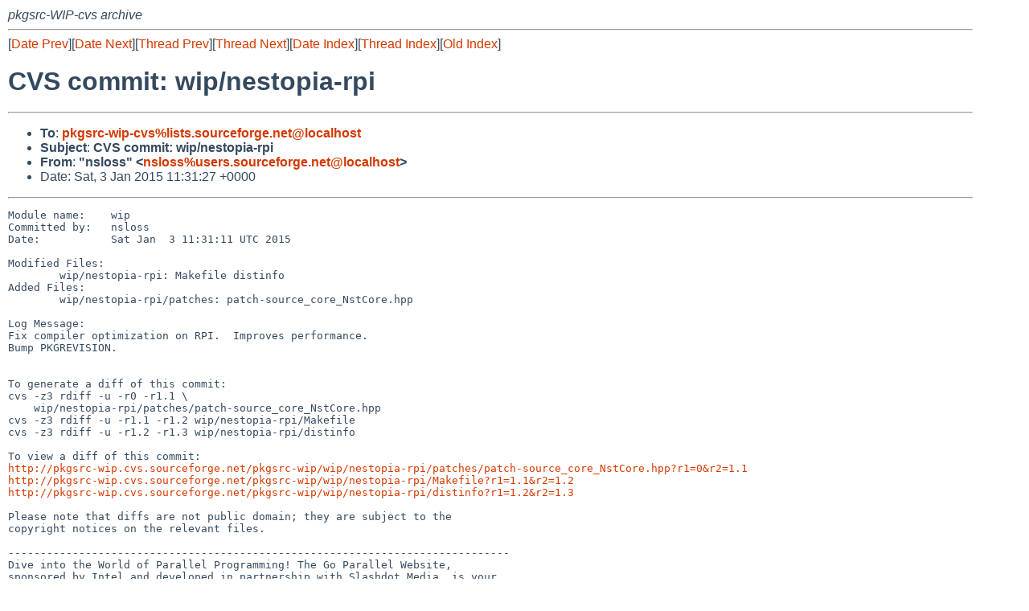

--- FILE ---
content_type: text/html
request_url: https://mail-index.netbsd.org/pkgsrc-wip-cvs/2015/01/03/msg036703.html
body_size: 5359
content:
<!-- MHonArc v2.6.19 -->
<!--X-Subject: CVS commit: wip/nestopia&#45;rpi -->
<!--X-From-R13: "afybff" &#60;afybffNhfref.fbheprsbetr.arg> -->
<!--X-Date: Sat,  3 Jan 2015 11:31:38 +0000 (UTC) -->
<!--X-Message-Id: E1Y7MvZ&#45;0007SM&#45;6u@sfs&#45;ml&#45;4.v29.ch3.sourceforge.com -->
<!--X-Content-Type: text/plain -->
<!--X-Head-End-->
<!DOCTYPE HTML PUBLIC "-//W3C//DTD HTML 4.01 Transitional//EN"
        "http://www.w3.org/TR/html4/loose.dtd">
<html>
<head>
<title>CVS commit: wip/nestopia-rpi</title>
<link rel="stylesheet" href="/mailindex.css" type="text/css">
<link rel="shortcut icon" href="/favicon.ico" type="image/x-icon">
</head>
<body>
<!--X-Body-Begin-->
<!--X-User-Header-->
<address>
pkgsrc-WIP-cvs archive
</address>
<!--X-User-Header-End-->
<!--X-TopPNI-->
<hr>
[<a href="/pkgsrc-wip-cvs/2015/01/03/msg036702.html">Date Prev</a>][<a href="/pkgsrc-wip-cvs/2015/01/03/msg036704.html">Date Next</a>][<a href="/pkgsrc-wip-cvs/2014/11/13/msg036227.html">Thread Prev</a>][<a href="/pkgsrc-wip-cvs/2014/11/06/msg036175.html">Thread Next</a>][<a
href="../../../2015/01/date1.html#036703">Date Index</a>][<a
href="../../../2014/11/thread1.html#036703">Thread Index</a>][<a
href="../oindex.html">Old Index</a>]

<!--X-TopPNI-End-->
<!--X-MsgBody-->
<!--X-Subject-Header-Begin-->
<h1>CVS commit: wip/nestopia-rpi</h1>
<hr>
<!--X-Subject-Header-End-->
<!--X-Head-of-Message-->
<ul>
<li><strong>To</strong>: <strong><a href="mailto:pkgsrc-wip-cvs%lists.sourceforge.net@localhost">pkgsrc-wip-cvs%lists.sourceforge.net@localhost</a></strong></li>
<li><strong>Subject</strong>: <strong>CVS commit: wip/nestopia-rpi</strong></li>
<li><strong>From</strong>: <strong>&quot;nsloss&quot; &lt;<a href="mailto:nsloss%users.sourceforge.net@localhost">nsloss%users.sourceforge.net@localhost</a>&gt;</strong></li>
<li>Date: Sat,  3 Jan 2015 11:31:27 +0000</li>
</ul>
<!--X-Head-of-Message-End-->
<!--X-Head-Body-Sep-Begin-->
<hr>
<!--X-Head-Body-Sep-End-->
<!--X-Body-of-Message-->
<pre>Module name:	wip
Committed by:	nsloss
Date:		Sat Jan  3 11:31:11 UTC 2015

Modified Files:
	wip/nestopia-rpi: Makefile distinfo
Added Files:
	wip/nestopia-rpi/patches: patch-source_core_NstCore.hpp

Log Message:
Fix compiler optimization on RPI.  Improves performance.
Bump PKGREVISION.


To generate a diff of this commit:
cvs -z3 rdiff -u -r0 -r1.1 \
    wip/nestopia-rpi/patches/patch-source_core_NstCore.hpp
cvs -z3 rdiff -u -r1.1 -r1.2 wip/nestopia-rpi/Makefile
cvs -z3 rdiff -u -r1.2 -r1.3 wip/nestopia-rpi/distinfo

To view a diff of this commit:
<a  rel="nofollow" href="http://pkgsrc-wip.cvs.sourceforge.net/pkgsrc-wip/wip/nestopia-rpi/patches/patch-source_core_NstCore.hpp?r1=0&amp;r2=1.1">http://pkgsrc-wip.cvs.sourceforge.net/pkgsrc-wip/wip/nestopia-rpi/patches/patch-source_core_NstCore.hpp?r1=0&amp;r2=1.1</a>
<a  rel="nofollow" href="http://pkgsrc-wip.cvs.sourceforge.net/pkgsrc-wip/wip/nestopia-rpi/Makefile?r1=1.1&amp;r2=1.2">http://pkgsrc-wip.cvs.sourceforge.net/pkgsrc-wip/wip/nestopia-rpi/Makefile?r1=1.1&amp;r2=1.2</a>
<a  rel="nofollow" href="http://pkgsrc-wip.cvs.sourceforge.net/pkgsrc-wip/wip/nestopia-rpi/distinfo?r1=1.2&amp;r2=1.3">http://pkgsrc-wip.cvs.sourceforge.net/pkgsrc-wip/wip/nestopia-rpi/distinfo?r1=1.2&amp;r2=1.3</a>

Please note that diffs are not public domain; they are subject to the
copyright notices on the relevant files.

------------------------------------------------------------------------------
Dive into the World of Parallel Programming! The Go Parallel Website,
sponsored by Intel and developed in partnership with Slashdot Media, is your
hub for all things parallel software development, from weekly thought
leadership blogs to news, videos, case studies, tutorials and more. Take a
look and join the conversation now. <a  rel="nofollow" href="http://goparallel.sourceforge.net">http://goparallel.sourceforge.net</a>
_______________________________________________
pkgsrc-wip-cvs mailing list
pkgsrc-wip-cvs%lists.sourceforge.net@localhost
<a  rel="nofollow" href="https://lists.sourceforge.net/lists/listinfo/pkgsrc-wip-cvs">https://lists.sourceforge.net/lists/listinfo/pkgsrc-wip-cvs</a>
</pre>
<!--X-Body-of-Message-End-->
<!--X-MsgBody-End-->
<!--X-Follow-Ups-->
<hr>
<!--X-Follow-Ups-End-->
<!--X-References-->
<!--X-References-End-->
<!--X-BotPNI-->
<hr>
<ul>
<li>Prev by Date:
<strong><a href="/pkgsrc-wip-cvs/2015/01/03/msg036702.html">CVS commit: wip</a></strong>
</li>
<li>Next by Date:
<strong><a href="/pkgsrc-wip-cvs/2015/01/03/msg036704.html">CVS commit: wip/py-trollius</a></strong>
</li>

<li>Previous by Thread:
<strong><a href="/pkgsrc-wip-cvs/2014/11/13/msg036227.html">CVS commit: wip/nestopia-rpi</a></strong>
</li>
<li>Next by Thread:
<strong><a href="/pkgsrc-wip-cvs/2014/11/06/msg036175.html">CVS commit: wip/revbump</a></strong>
</li>

<li>Indexes:
<ul>
<li><a href="../../../2015/01/date1.html#036703">
<strong>reverse Date</strong></a></li>
<li><a href="../../../2014/11/thread1.html#036703">
<strong>reverse Thread</strong></a></li>
<li><a href="../oindex.html">
<strong>Old Index</strong></a></li>
</ul>
</li>
</ul>

<!--X-BotPNI-End-->
<!--X-User-Footer-->
<strong>
<a href="/index.html">Home</a> |
<a href="../../../index.html">Main Index</a> |
<a href="../../../tindex.html">Thread Index</a> |
<a href="../../../oindex.html">Old Index</a>
</strong>
<!--X-User-Footer-End-->
</body>
</html>
